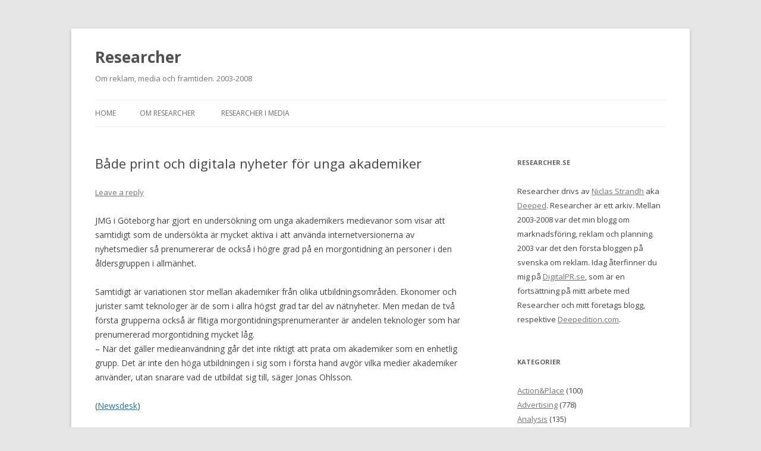

--- FILE ---
content_type: text/html; charset=UTF-8
request_url: http://researcher.se/archives/2007/03/bade-print-och-digitala-nyheter-for-unga-akademiker/
body_size: 9680
content:
<!DOCTYPE html>
<!--[if IE 7]>
<html class="ie ie7" lang="en-US">
<![endif]-->
<!--[if IE 8]>
<html class="ie ie8" lang="en-US">
<![endif]-->
<!--[if !(IE 7) | !(IE 8)  ]><!-->
<html lang="en-US">
<!--<![endif]-->
<head>
<meta charset="UTF-8" />
<meta name="viewport" content="width=device-width" />
<title>Både print och digitala nyheter för unga akademiker | Researcher</title>
<link rel="profile" href="http://gmpg.org/xfn/11" />
<link rel="pingback" href="http://researcher.se/xmlrpc.php" />
<!--[if lt IE 9]>
<script src="http://researcher.se/wp-content/themes/twentytwelve/js/html5.js" type="text/javascript"></script>
<![endif]-->
<meta name='robots' content='max-image-preview:large' />
	<style>img:is([sizes="auto" i], [sizes^="auto," i]) { contain-intrinsic-size: 3000px 1500px }</style>
	<link rel='dns-prefetch' href='//fonts.googleapis.com' />
<link rel="alternate" type="application/rss+xml" title="Researcher &raquo; Feed" href="http://researcher.se/feed/" />
<link rel="alternate" type="application/rss+xml" title="Researcher &raquo; Comments Feed" href="http://researcher.se/comments/feed/" />
<link rel="alternate" type="application/rss+xml" title="Researcher &raquo; Både print och digitala nyheter för unga akademiker Comments Feed" href="http://researcher.se/archives/2007/03/bade-print-och-digitala-nyheter-for-unga-akademiker/feed/" />
<script type="text/javascript">
/* <![CDATA[ */
window._wpemojiSettings = {"baseUrl":"https:\/\/s.w.org\/images\/core\/emoji\/16.0.1\/72x72\/","ext":".png","svgUrl":"https:\/\/s.w.org\/images\/core\/emoji\/16.0.1\/svg\/","svgExt":".svg","source":{"concatemoji":"http:\/\/researcher.se\/wp-includes\/js\/wp-emoji-release.min.js?ver=6.8.3"}};
/*! This file is auto-generated */
!function(s,n){var o,i,e;function c(e){try{var t={supportTests:e,timestamp:(new Date).valueOf()};sessionStorage.setItem(o,JSON.stringify(t))}catch(e){}}function p(e,t,n){e.clearRect(0,0,e.canvas.width,e.canvas.height),e.fillText(t,0,0);var t=new Uint32Array(e.getImageData(0,0,e.canvas.width,e.canvas.height).data),a=(e.clearRect(0,0,e.canvas.width,e.canvas.height),e.fillText(n,0,0),new Uint32Array(e.getImageData(0,0,e.canvas.width,e.canvas.height).data));return t.every(function(e,t){return e===a[t]})}function u(e,t){e.clearRect(0,0,e.canvas.width,e.canvas.height),e.fillText(t,0,0);for(var n=e.getImageData(16,16,1,1),a=0;a<n.data.length;a++)if(0!==n.data[a])return!1;return!0}function f(e,t,n,a){switch(t){case"flag":return n(e,"\ud83c\udff3\ufe0f\u200d\u26a7\ufe0f","\ud83c\udff3\ufe0f\u200b\u26a7\ufe0f")?!1:!n(e,"\ud83c\udde8\ud83c\uddf6","\ud83c\udde8\u200b\ud83c\uddf6")&&!n(e,"\ud83c\udff4\udb40\udc67\udb40\udc62\udb40\udc65\udb40\udc6e\udb40\udc67\udb40\udc7f","\ud83c\udff4\u200b\udb40\udc67\u200b\udb40\udc62\u200b\udb40\udc65\u200b\udb40\udc6e\u200b\udb40\udc67\u200b\udb40\udc7f");case"emoji":return!a(e,"\ud83e\udedf")}return!1}function g(e,t,n,a){var r="undefined"!=typeof WorkerGlobalScope&&self instanceof WorkerGlobalScope?new OffscreenCanvas(300,150):s.createElement("canvas"),o=r.getContext("2d",{willReadFrequently:!0}),i=(o.textBaseline="top",o.font="600 32px Arial",{});return e.forEach(function(e){i[e]=t(o,e,n,a)}),i}function t(e){var t=s.createElement("script");t.src=e,t.defer=!0,s.head.appendChild(t)}"undefined"!=typeof Promise&&(o="wpEmojiSettingsSupports",i=["flag","emoji"],n.supports={everything:!0,everythingExceptFlag:!0},e=new Promise(function(e){s.addEventListener("DOMContentLoaded",e,{once:!0})}),new Promise(function(t){var n=function(){try{var e=JSON.parse(sessionStorage.getItem(o));if("object"==typeof e&&"number"==typeof e.timestamp&&(new Date).valueOf()<e.timestamp+604800&&"object"==typeof e.supportTests)return e.supportTests}catch(e){}return null}();if(!n){if("undefined"!=typeof Worker&&"undefined"!=typeof OffscreenCanvas&&"undefined"!=typeof URL&&URL.createObjectURL&&"undefined"!=typeof Blob)try{var e="postMessage("+g.toString()+"("+[JSON.stringify(i),f.toString(),p.toString(),u.toString()].join(",")+"));",a=new Blob([e],{type:"text/javascript"}),r=new Worker(URL.createObjectURL(a),{name:"wpTestEmojiSupports"});return void(r.onmessage=function(e){c(n=e.data),r.terminate(),t(n)})}catch(e){}c(n=g(i,f,p,u))}t(n)}).then(function(e){for(var t in e)n.supports[t]=e[t],n.supports.everything=n.supports.everything&&n.supports[t],"flag"!==t&&(n.supports.everythingExceptFlag=n.supports.everythingExceptFlag&&n.supports[t]);n.supports.everythingExceptFlag=n.supports.everythingExceptFlag&&!n.supports.flag,n.DOMReady=!1,n.readyCallback=function(){n.DOMReady=!0}}).then(function(){return e}).then(function(){var e;n.supports.everything||(n.readyCallback(),(e=n.source||{}).concatemoji?t(e.concatemoji):e.wpemoji&&e.twemoji&&(t(e.twemoji),t(e.wpemoji)))}))}((window,document),window._wpemojiSettings);
/* ]]> */
</script>
<style id='wp-emoji-styles-inline-css' type='text/css'>

	img.wp-smiley, img.emoji {
		display: inline !important;
		border: none !important;
		box-shadow: none !important;
		height: 1em !important;
		width: 1em !important;
		margin: 0 0.07em !important;
		vertical-align: -0.1em !important;
		background: none !important;
		padding: 0 !important;
	}
</style>
<link rel='stylesheet' id='wp-block-library-css' href='http://researcher.se/wp-includes/css/dist/block-library/style.min.css?ver=6.8.3' type='text/css' media='all' />
<style id='classic-theme-styles-inline-css' type='text/css'>
/*! This file is auto-generated */
.wp-block-button__link{color:#fff;background-color:#32373c;border-radius:9999px;box-shadow:none;text-decoration:none;padding:calc(.667em + 2px) calc(1.333em + 2px);font-size:1.125em}.wp-block-file__button{background:#32373c;color:#fff;text-decoration:none}
</style>
<style id='global-styles-inline-css' type='text/css'>
:root{--wp--preset--aspect-ratio--square: 1;--wp--preset--aspect-ratio--4-3: 4/3;--wp--preset--aspect-ratio--3-4: 3/4;--wp--preset--aspect-ratio--3-2: 3/2;--wp--preset--aspect-ratio--2-3: 2/3;--wp--preset--aspect-ratio--16-9: 16/9;--wp--preset--aspect-ratio--9-16: 9/16;--wp--preset--color--black: #000000;--wp--preset--color--cyan-bluish-gray: #abb8c3;--wp--preset--color--white: #ffffff;--wp--preset--color--pale-pink: #f78da7;--wp--preset--color--vivid-red: #cf2e2e;--wp--preset--color--luminous-vivid-orange: #ff6900;--wp--preset--color--luminous-vivid-amber: #fcb900;--wp--preset--color--light-green-cyan: #7bdcb5;--wp--preset--color--vivid-green-cyan: #00d084;--wp--preset--color--pale-cyan-blue: #8ed1fc;--wp--preset--color--vivid-cyan-blue: #0693e3;--wp--preset--color--vivid-purple: #9b51e0;--wp--preset--gradient--vivid-cyan-blue-to-vivid-purple: linear-gradient(135deg,rgba(6,147,227,1) 0%,rgb(155,81,224) 100%);--wp--preset--gradient--light-green-cyan-to-vivid-green-cyan: linear-gradient(135deg,rgb(122,220,180) 0%,rgb(0,208,130) 100%);--wp--preset--gradient--luminous-vivid-amber-to-luminous-vivid-orange: linear-gradient(135deg,rgba(252,185,0,1) 0%,rgba(255,105,0,1) 100%);--wp--preset--gradient--luminous-vivid-orange-to-vivid-red: linear-gradient(135deg,rgba(255,105,0,1) 0%,rgb(207,46,46) 100%);--wp--preset--gradient--very-light-gray-to-cyan-bluish-gray: linear-gradient(135deg,rgb(238,238,238) 0%,rgb(169,184,195) 100%);--wp--preset--gradient--cool-to-warm-spectrum: linear-gradient(135deg,rgb(74,234,220) 0%,rgb(151,120,209) 20%,rgb(207,42,186) 40%,rgb(238,44,130) 60%,rgb(251,105,98) 80%,rgb(254,248,76) 100%);--wp--preset--gradient--blush-light-purple: linear-gradient(135deg,rgb(255,206,236) 0%,rgb(152,150,240) 100%);--wp--preset--gradient--blush-bordeaux: linear-gradient(135deg,rgb(254,205,165) 0%,rgb(254,45,45) 50%,rgb(107,0,62) 100%);--wp--preset--gradient--luminous-dusk: linear-gradient(135deg,rgb(255,203,112) 0%,rgb(199,81,192) 50%,rgb(65,88,208) 100%);--wp--preset--gradient--pale-ocean: linear-gradient(135deg,rgb(255,245,203) 0%,rgb(182,227,212) 50%,rgb(51,167,181) 100%);--wp--preset--gradient--electric-grass: linear-gradient(135deg,rgb(202,248,128) 0%,rgb(113,206,126) 100%);--wp--preset--gradient--midnight: linear-gradient(135deg,rgb(2,3,129) 0%,rgb(40,116,252) 100%);--wp--preset--font-size--small: 13px;--wp--preset--font-size--medium: 20px;--wp--preset--font-size--large: 36px;--wp--preset--font-size--x-large: 42px;--wp--preset--spacing--20: 0.44rem;--wp--preset--spacing--30: 0.67rem;--wp--preset--spacing--40: 1rem;--wp--preset--spacing--50: 1.5rem;--wp--preset--spacing--60: 2.25rem;--wp--preset--spacing--70: 3.38rem;--wp--preset--spacing--80: 5.06rem;--wp--preset--shadow--natural: 6px 6px 9px rgba(0, 0, 0, 0.2);--wp--preset--shadow--deep: 12px 12px 50px rgba(0, 0, 0, 0.4);--wp--preset--shadow--sharp: 6px 6px 0px rgba(0, 0, 0, 0.2);--wp--preset--shadow--outlined: 6px 6px 0px -3px rgba(255, 255, 255, 1), 6px 6px rgba(0, 0, 0, 1);--wp--preset--shadow--crisp: 6px 6px 0px rgba(0, 0, 0, 1);}:where(.is-layout-flex){gap: 0.5em;}:where(.is-layout-grid){gap: 0.5em;}body .is-layout-flex{display: flex;}.is-layout-flex{flex-wrap: wrap;align-items: center;}.is-layout-flex > :is(*, div){margin: 0;}body .is-layout-grid{display: grid;}.is-layout-grid > :is(*, div){margin: 0;}:where(.wp-block-columns.is-layout-flex){gap: 2em;}:where(.wp-block-columns.is-layout-grid){gap: 2em;}:where(.wp-block-post-template.is-layout-flex){gap: 1.25em;}:where(.wp-block-post-template.is-layout-grid){gap: 1.25em;}.has-black-color{color: var(--wp--preset--color--black) !important;}.has-cyan-bluish-gray-color{color: var(--wp--preset--color--cyan-bluish-gray) !important;}.has-white-color{color: var(--wp--preset--color--white) !important;}.has-pale-pink-color{color: var(--wp--preset--color--pale-pink) !important;}.has-vivid-red-color{color: var(--wp--preset--color--vivid-red) !important;}.has-luminous-vivid-orange-color{color: var(--wp--preset--color--luminous-vivid-orange) !important;}.has-luminous-vivid-amber-color{color: var(--wp--preset--color--luminous-vivid-amber) !important;}.has-light-green-cyan-color{color: var(--wp--preset--color--light-green-cyan) !important;}.has-vivid-green-cyan-color{color: var(--wp--preset--color--vivid-green-cyan) !important;}.has-pale-cyan-blue-color{color: var(--wp--preset--color--pale-cyan-blue) !important;}.has-vivid-cyan-blue-color{color: var(--wp--preset--color--vivid-cyan-blue) !important;}.has-vivid-purple-color{color: var(--wp--preset--color--vivid-purple) !important;}.has-black-background-color{background-color: var(--wp--preset--color--black) !important;}.has-cyan-bluish-gray-background-color{background-color: var(--wp--preset--color--cyan-bluish-gray) !important;}.has-white-background-color{background-color: var(--wp--preset--color--white) !important;}.has-pale-pink-background-color{background-color: var(--wp--preset--color--pale-pink) !important;}.has-vivid-red-background-color{background-color: var(--wp--preset--color--vivid-red) !important;}.has-luminous-vivid-orange-background-color{background-color: var(--wp--preset--color--luminous-vivid-orange) !important;}.has-luminous-vivid-amber-background-color{background-color: var(--wp--preset--color--luminous-vivid-amber) !important;}.has-light-green-cyan-background-color{background-color: var(--wp--preset--color--light-green-cyan) !important;}.has-vivid-green-cyan-background-color{background-color: var(--wp--preset--color--vivid-green-cyan) !important;}.has-pale-cyan-blue-background-color{background-color: var(--wp--preset--color--pale-cyan-blue) !important;}.has-vivid-cyan-blue-background-color{background-color: var(--wp--preset--color--vivid-cyan-blue) !important;}.has-vivid-purple-background-color{background-color: var(--wp--preset--color--vivid-purple) !important;}.has-black-border-color{border-color: var(--wp--preset--color--black) !important;}.has-cyan-bluish-gray-border-color{border-color: var(--wp--preset--color--cyan-bluish-gray) !important;}.has-white-border-color{border-color: var(--wp--preset--color--white) !important;}.has-pale-pink-border-color{border-color: var(--wp--preset--color--pale-pink) !important;}.has-vivid-red-border-color{border-color: var(--wp--preset--color--vivid-red) !important;}.has-luminous-vivid-orange-border-color{border-color: var(--wp--preset--color--luminous-vivid-orange) !important;}.has-luminous-vivid-amber-border-color{border-color: var(--wp--preset--color--luminous-vivid-amber) !important;}.has-light-green-cyan-border-color{border-color: var(--wp--preset--color--light-green-cyan) !important;}.has-vivid-green-cyan-border-color{border-color: var(--wp--preset--color--vivid-green-cyan) !important;}.has-pale-cyan-blue-border-color{border-color: var(--wp--preset--color--pale-cyan-blue) !important;}.has-vivid-cyan-blue-border-color{border-color: var(--wp--preset--color--vivid-cyan-blue) !important;}.has-vivid-purple-border-color{border-color: var(--wp--preset--color--vivid-purple) !important;}.has-vivid-cyan-blue-to-vivid-purple-gradient-background{background: var(--wp--preset--gradient--vivid-cyan-blue-to-vivid-purple) !important;}.has-light-green-cyan-to-vivid-green-cyan-gradient-background{background: var(--wp--preset--gradient--light-green-cyan-to-vivid-green-cyan) !important;}.has-luminous-vivid-amber-to-luminous-vivid-orange-gradient-background{background: var(--wp--preset--gradient--luminous-vivid-amber-to-luminous-vivid-orange) !important;}.has-luminous-vivid-orange-to-vivid-red-gradient-background{background: var(--wp--preset--gradient--luminous-vivid-orange-to-vivid-red) !important;}.has-very-light-gray-to-cyan-bluish-gray-gradient-background{background: var(--wp--preset--gradient--very-light-gray-to-cyan-bluish-gray) !important;}.has-cool-to-warm-spectrum-gradient-background{background: var(--wp--preset--gradient--cool-to-warm-spectrum) !important;}.has-blush-light-purple-gradient-background{background: var(--wp--preset--gradient--blush-light-purple) !important;}.has-blush-bordeaux-gradient-background{background: var(--wp--preset--gradient--blush-bordeaux) !important;}.has-luminous-dusk-gradient-background{background: var(--wp--preset--gradient--luminous-dusk) !important;}.has-pale-ocean-gradient-background{background: var(--wp--preset--gradient--pale-ocean) !important;}.has-electric-grass-gradient-background{background: var(--wp--preset--gradient--electric-grass) !important;}.has-midnight-gradient-background{background: var(--wp--preset--gradient--midnight) !important;}.has-small-font-size{font-size: var(--wp--preset--font-size--small) !important;}.has-medium-font-size{font-size: var(--wp--preset--font-size--medium) !important;}.has-large-font-size{font-size: var(--wp--preset--font-size--large) !important;}.has-x-large-font-size{font-size: var(--wp--preset--font-size--x-large) !important;}
:where(.wp-block-post-template.is-layout-flex){gap: 1.25em;}:where(.wp-block-post-template.is-layout-grid){gap: 1.25em;}
:where(.wp-block-columns.is-layout-flex){gap: 2em;}:where(.wp-block-columns.is-layout-grid){gap: 2em;}
:root :where(.wp-block-pullquote){font-size: 1.5em;line-height: 1.6;}
</style>
<link rel='stylesheet' id='twentytwelve-fonts-css' href='http://fonts.googleapis.com/css?family=Open+Sans:400italic,700italic,400,700&#038;subset=latin,latin-ext' type='text/css' media='all' />
<link rel='stylesheet' id='twentytwelve-style-css' href='http://researcher.se/wp-content/themes/twentytwelve/style.css?ver=6.8.3' type='text/css' media='all' />
<!--[if lt IE 9]>
<link rel='stylesheet' id='twentytwelve-ie-css' href='http://researcher.se/wp-content/themes/twentytwelve/css/ie.css?ver=20121010' type='text/css' media='all' />
<![endif]-->
<link rel="https://api.w.org/" href="http://researcher.se/wp-json/" /><link rel="alternate" title="JSON" type="application/json" href="http://researcher.se/wp-json/wp/v2/posts/5831" /><link rel="EditURI" type="application/rsd+xml" title="RSD" href="http://researcher.se/xmlrpc.php?rsd" />
<meta name="generator" content="WordPress 6.8.3" />
<link rel="canonical" href="http://researcher.se/archives/2007/03/bade-print-och-digitala-nyheter-for-unga-akademiker/" />
<link rel='shortlink' href='http://researcher.se/?p=5831' />
<link rel="alternate" title="oEmbed (JSON)" type="application/json+oembed" href="http://researcher.se/wp-json/oembed/1.0/embed?url=http%3A%2F%2Fresearcher.se%2Farchives%2F2007%2F03%2Fbade-print-och-digitala-nyheter-for-unga-akademiker%2F" />
<link rel="alternate" title="oEmbed (XML)" type="text/xml+oembed" href="http://researcher.se/wp-json/oembed/1.0/embed?url=http%3A%2F%2Fresearcher.se%2Farchives%2F2007%2F03%2Fbade-print-och-digitala-nyheter-for-unga-akademiker%2F&#038;format=xml" />
</head>

<body class="wp-singular post-template-default single single-post postid-5831 single-format-standard wp-theme-twentytwelve custom-font-enabled">
<div id="page" class="hfeed site">
	<header id="masthead" class="site-header" role="banner">
		<hgroup>
			<h1 class="site-title"><a href="http://researcher.se/" title="Researcher" rel="home">Researcher</a></h1>
			<h2 class="site-description">Om reklam, media och framtiden. 2003-2008</h2>
		</hgroup>

		<nav id="site-navigation" class="main-navigation" role="navigation">
			<h3 class="menu-toggle">Menu</h3>
			<a class="assistive-text" href="#content" title="Skip to content">Skip to content</a>
			<div class="nav-menu"><ul>
<li ><a href="http://researcher.se/">Home</a></li><li class="page_item page-item-4747 page_item_has_children"><a href="http://researcher.se/om-researcher/">Om Researcher</a>
<ul class='children'>
	<li class="page_item page-item-4748"><a href="http://researcher.se/om-researcher/om-admin/">Om Admin</a></li>
</ul>
</li>
<li class="page_item page-item-5444"><a href="http://researcher.se/researcher-i-media/">Researcher i media</a></li>
</ul></div>
		</nav><!-- #site-navigation -->

			</header><!-- #masthead -->

	<div id="main" class="wrapper">
	<div id="primary" class="site-content">
		<div id="content" role="main">

			
				
	<article id="post-5831" class="post-5831 post type-post status-publish format-standard hentry category-media category-stats">
				<header class="entry-header">
									<h1 class="entry-title">Både print och digitala nyheter för unga akademiker</h1>
										<div class="comments-link">
					<a href="http://researcher.se/archives/2007/03/bade-print-och-digitala-nyheter-for-unga-akademiker/#respond"><span class="leave-reply">Leave a reply</span></a>				</div><!-- .comments-link -->
					</header><!-- .entry-header -->

				<div class="entry-content">
			<p>JMG i Göteborg har gjort en undersökning om unga akademikers medievanor som visar att samtidigt som de undersökta är mycket aktiva i att använda internetversionerna av nyhetsmedier så prenumererar de också i högre grad på en morgontidning än personer i den åldersgruppen i allmänhet. </p>
<p class="citat">Samtidigt är variationen stor mellan akademiker från olika utbildningsområden. Ekonomer och jurister samt teknologer är de som i allra högst grad tar del av nätnyheter. Men medan de två första grupperna också är flitiga morgontidningsprenumeranter är andelen teknologer som har prenumererad morgontidning mycket låg.<br />
&#8211; När det gäller medieanvändning går det inte riktigt att prata om akademiker som en enhetlig grupp. Det är inte den höga utbildningen i sig som i första hand avgör vilka medier akademiker använder, utan snarare vad de utbildat sig till, säger Jonas Ohlsson. </p>
<p>(<a href="http://www.newsdesk.se/view/pressrelease/138362">Newsdesk</a>)</p>
					</div><!-- .entry-content -->
		
		<footer class="entry-meta">
			This entry was posted in <a href="http://researcher.se/archives/category/media/" rel="category tag">Media</a>, <a href="http://researcher.se/archives/category/tendenser/stats/" rel="category tag">Stats</a> on <a href="http://researcher.se/archives/2007/03/bade-print-och-digitala-nyheter-for-unga-akademiker/" title="19:55 (@830)" rel="bookmark"><time class="entry-date" datetime="2007-03-28T19:55:13+01:00">2007 03 28</time></a><span class="by-author"> by <span class="author vcard"><a class="url fn n" href="http://researcher.se/archives/author/admin-researcher/" title="View all posts by Niclas (admin Researcher)" rel="author">Niclas (admin Researcher)</a></span></span>.								</footer><!-- .entry-meta -->
	</article><!-- #post -->

				<nav class="nav-single">
					<h3 class="assistive-text">Post navigation</h3>
					<span class="nav-previous"><a href="http://researcher.se/archives/2007/03/annie-goes-svt/" rel="prev"><span class="meta-nav">&larr;</span> Annie goes SVT</a></span>
					<span class="nav-next"><a href="http://researcher.se/archives/2007/04/fran-barn-och/" rel="next">Från barn och&#8230; <span class="meta-nav">&rarr;</span></a></span>
				</nav><!-- .nav-single -->

				
<div id="comments" class="comments-area">

	
	
		<div id="respond" class="comment-respond">
		<h3 id="reply-title" class="comment-reply-title">Leave a Reply</h3><form action="http://researcher.se/wp-comments-post.php" method="post" id="commentform" class="comment-form"><p class="comment-notes"><span id="email-notes">Your email address will not be published.</span> <span class="required-field-message">Required fields are marked <span class="required">*</span></span></p><p class="comment-form-comment"><label for="comment">Comment <span class="required">*</span></label> <textarea id="comment" name="comment" cols="45" rows="8" maxlength="65525" required="required"></textarea></p><p class="comment-form-author"><label for="author">Name <span class="required">*</span></label> <input id="author" name="author" type="text" value="" size="30" maxlength="245" autocomplete="name" required="required" /></p>
<p class="comment-form-email"><label for="email">Email <span class="required">*</span></label> <input id="email" name="email" type="text" value="" size="30" maxlength="100" aria-describedby="email-notes" autocomplete="email" required="required" /></p>
<p class="comment-form-url"><label for="url">Website</label> <input id="url" name="url" type="text" value="" size="30" maxlength="200" autocomplete="url" /></p>
<p class="comment-form-cookies-consent"><input id="wp-comment-cookies-consent" name="wp-comment-cookies-consent" type="checkbox" value="yes" /> <label for="wp-comment-cookies-consent">Save my name, email, and website in this browser for the next time I comment.</label></p>
<p class="form-submit"><input name="submit" type="submit" id="submit" class="submit" value="Post Comment" /> <input type='hidden' name='comment_post_ID' value='5831' id='comment_post_ID' />
<input type='hidden' name='comment_parent' id='comment_parent' value='0' />
</p><p style="display: none;"><input type="hidden" id="akismet_comment_nonce" name="akismet_comment_nonce" value="c64ace153f" /></p><p style="display: none !important;" class="akismet-fields-container" data-prefix="ak_"><label>&#916;<textarea name="ak_hp_textarea" cols="45" rows="8" maxlength="100"></textarea></label><input type="hidden" id="ak_js_1" name="ak_js" value="231"/><script>document.getElementById( "ak_js_1" ).setAttribute( "value", ( new Date() ).getTime() );</script></p></form>	</div><!-- #respond -->
	
</div><!-- #comments .comments-area -->
			
		</div><!-- #content -->
	</div><!-- #primary -->


			<div id="secondary" class="widget-area" role="complementary">
			<aside id="text-111775272" class="widget widget_text"><h3 class="widget-title">Researcher.se</h3>			<div class="textwidget">Researcher drivs av <a href="http://facebook.com/niclasstrandh">Niclas Strandh</a> aka <a href="http://twitter.com/deeped">Deeped</a>.
Researcher är ett arkiv. Mellan 2003-2008 var det min blogg om marknadsföring, reklam och planning. 2003 var det den första bloggen på svenska om reklam. 
Idag återfinner du mig på <a href="http://digitalpr.se">DigitalPR.se</a>, som är en fortsättning på mitt arbete med Researcher och mitt företags blogg, respektive <a href="http://deepedition.com">Deepedition.com</a>.</div>
		</aside><aside id="categories-1" class="widget widget_categories"><h3 class="widget-title">Kategorier</h3>
			<ul>
					<li class="cat-item cat-item-8"><a href="http://researcher.se/archives/category/advertising/actionplace/">Action&amp;Place</a> (100)
</li>
	<li class="cat-item cat-item-2"><a href="http://researcher.se/archives/category/advertising/">Advertising</a> (778)
</li>
	<li class="cat-item cat-item-22"><a href="http://researcher.se/archives/category/marketing/analysis/">Analysis</a> (135)
</li>
	<li class="cat-item cat-item-46"><a href="http://researcher.se/archives/category/agency/awards/">Awards</a> (30)
</li>
	<li class="cat-item cat-item-37"><a href="http://researcher.se/archives/category/media/blog/">Blog</a> (138)
</li>
	<li class="cat-item cat-item-59"><a href="http://researcher.se/archives/category/linkdumping/bored/">BoR:ed</a> (22)
</li>
	<li class="cat-item cat-item-5"><a href="http://researcher.se/archives/category/marketing/brands/">Brands</a> (475)
</li>
	<li class="cat-item cat-item-44"><a href="http://researcher.se/archives/category/advertising/buzz/">Buzz</a> (49)
</li>
	<li class="cat-item cat-item-16"><a href="http://researcher.se/archives/category/advertising/campaign/">Campaign</a> (409)
</li>
	<li class="cat-item cat-item-26"><a href="http://researcher.se/archives/category/creativity/copywriting/">Copywriting</a> (127)
</li>
	<li class="cat-item cat-item-20"><a href="http://researcher.se/archives/category/creativity/">Creativity</a> (188)
</li>
	<li class="cat-item cat-item-24"><a href="http://researcher.se/archives/category/design/">Design</a> (337)
</li>
	<li class="cat-item cat-item-61"><a href="http://researcher.se/archives/category/events/disruptive-media/">Disruptive Media</a> (18)
</li>
	<li class="cat-item cat-item-39"><a href="http://researcher.se/archives/category/events/">Events</a> (25)
</li>
	<li class="cat-item cat-item-68"><a href="http://researcher.se/archives/category/events/fbgarage/">FBGarage</a> (4)
</li>
	<li class="cat-item cat-item-1"><a href="http://researcher.se/archives/category/general/">General</a> (293)
</li>
	<li class="cat-item cat-item-42"><a href="http://researcher.se/archives/category/events/gyllene-hasten/">Gyllene Hästen</a> (7)
</li>
	<li class="cat-item cat-item-38"><a href="http://researcher.se/archives/category/agency/heimer-company/">H&#038;Co</a> (45)
</li>
	<li class="cat-item cat-item-25"><a href="http://researcher.se/archives/category/advertising/history/">History</a> (76)
</li>
	<li class="cat-item cat-item-53"><a href="http://researcher.se/archives/category/media/interactive/">Interactive</a> (57)
</li>
	<li class="cat-item cat-item-12"><a href="http://researcher.se/archives/category/legalethics/">Legal&amp;Ethics</a> (339)
</li>
	<li class="cat-item cat-item-50"><a href="http://researcher.se/archives/category/linkdumping/">Linkdumping</a> (64)
</li>
	<li class="cat-item cat-item-23"><a href="http://researcher.se/archives/category/marketing/">Marketing</a> (338)
</li>
	<li class="cat-item cat-item-4"><a href="http://researcher.se/archives/category/media/">Media</a> (474)
</li>
	<li class="cat-item cat-item-41"><a href="http://researcher.se/archives/category/events/omform/">OmForm</a> (23)
</li>
	<li class="cat-item cat-item-15"><a href="http://researcher.se/archives/category/media/online/">Online</a> (357)
</li>
	<li class="cat-item cat-item-36"><a href="http://researcher.se/archives/category/general/ot/">OT</a> (87)
</li>
	<li class="cat-item cat-item-34"><a href="http://researcher.se/archives/category/advertising/permdr/">Perm&#038;DM</a> (70)
</li>
	<li class="cat-item cat-item-49"><a href="http://researcher.se/archives/category/agency/persona/">Persona</a> (32)
</li>
	<li class="cat-item cat-item-10"><a href="http://researcher.se/archives/category/general/personal-stuff/">Personal stuff</a> (179)
</li>
	<li class="cat-item cat-item-29"><a href="http://researcher.se/archives/category/design/pixgraphic/">Pix&amp;Graphic</a> (149)
</li>
	<li class="cat-item cat-item-3"><a href="http://researcher.se/archives/category/pr/">PR</a> (211)
</li>
	<li class="cat-item cat-item-9"><a href="http://researcher.se/archives/category/general/quote/">Quote</a> (135)
</li>
	<li class="cat-item cat-item-43"><a href="http://researcher.se/archives/category/creativity/review/">Re:view</a> (54)
</li>
	<li class="cat-item cat-item-21"><a href="http://researcher.se/archives/category/rm/">Relation marketing</a> (208)
</li>
	<li class="cat-item cat-item-67"><a href="http://researcher.se/archives/category/researcher/">Researcher</a> (9)
</li>
	<li class="cat-item cat-item-66"><a href="http://researcher.se/archives/category/social-media/">Social net/media</a> (31)
</li>
	<li class="cat-item cat-item-13"><a href="http://researcher.se/archives/category/tendenser/stats/">Stats</a> (358)
</li>
	<li class="cat-item cat-item-33"><a href="http://researcher.se/archives/category/marketing/strattactic/">Strategy</a> (247)
</li>
	<li class="cat-item cat-item-52"><a href="http://researcher.se/archives/category/events/super-bowl/">Super Bowl</a> (13)
</li>
	<li class="cat-item cat-item-14"><a href="http://researcher.se/archives/category/tech/">Tech</a> (169)
</li>
	<li class="cat-item cat-item-48"><a href="http://researcher.se/archives/category/tendenser/">Tendenser</a> (57)
</li>
	<li class="cat-item cat-item-11"><a href="http://researcher.se/archives/category/agency/">The biz</a> (440)
</li>
	<li class="cat-item cat-item-19"><a href="http://researcher.se/archives/category/creativity/tipstrix/">Tips&amp;Trix</a> (84)
</li>
	<li class="cat-item cat-item-18"><a href="http://researcher.se/archives/category/tendenser/trends/">Trends</a> (152)
</li>
	<li class="cat-item cat-item-31"><a href="http://researcher.se/archives/category/advertising/viralgerilla/">Viral&amp;Gerilla</a> (167)
</li>
	<li class="cat-item cat-item-40"><a href="http://researcher.se/archives/category/events/webbdagarna/">Webbdagarna</a> (8)
</li>
	<li class="cat-item cat-item-17"><a href="http://researcher.se/archives/category/tech/wireless/">Wireless</a> (35)
</li>
			</ul>

			</aside><aside id="archives-2" class="widget widget_archive"><h3 class="widget-title">Arkiv</h3>
			<ul>
					<li><a href='http://researcher.se/archives/2009/12/'>December 2009</a>&nbsp;(1)</li>
	<li><a href='http://researcher.se/archives/2008/07/'>July 2008</a>&nbsp;(1)</li>
	<li><a href='http://researcher.se/archives/2008/06/'>June 2008</a>&nbsp;(16)</li>
	<li><a href='http://researcher.se/archives/2008/05/'>May 2008</a>&nbsp;(22)</li>
	<li><a href='http://researcher.se/archives/2008/04/'>April 2008</a>&nbsp;(29)</li>
	<li><a href='http://researcher.se/archives/2008/03/'>March 2008</a>&nbsp;(27)</li>
	<li><a href='http://researcher.se/archives/2008/02/'>February 2008</a>&nbsp;(17)</li>
	<li><a href='http://researcher.se/archives/2008/01/'>January 2008</a>&nbsp;(21)</li>
	<li><a href='http://researcher.se/archives/2007/12/'>December 2007</a>&nbsp;(26)</li>
	<li><a href='http://researcher.se/archives/2007/11/'>November 2007</a>&nbsp;(42)</li>
	<li><a href='http://researcher.se/archives/2007/10/'>October 2007</a>&nbsp;(33)</li>
	<li><a href='http://researcher.se/archives/2007/09/'>September 2007</a>&nbsp;(32)</li>
	<li><a href='http://researcher.se/archives/2007/08/'>August 2007</a>&nbsp;(25)</li>
	<li><a href='http://researcher.se/archives/2007/07/'>July 2007</a>&nbsp;(12)</li>
	<li><a href='http://researcher.se/archives/2007/06/'>June 2007</a>&nbsp;(43)</li>
	<li><a href='http://researcher.se/archives/2007/05/'>May 2007</a>&nbsp;(35)</li>
	<li><a href='http://researcher.se/archives/2007/04/'>April 2007</a>&nbsp;(16)</li>
	<li><a href='http://researcher.se/archives/2007/03/'>March 2007</a>&nbsp;(44)</li>
	<li><a href='http://researcher.se/archives/2007/02/'>February 2007</a>&nbsp;(58)</li>
	<li><a href='http://researcher.se/archives/2007/01/'>January 2007</a>&nbsp;(100)</li>
	<li><a href='http://researcher.se/archives/2006/12/'>December 2006</a>&nbsp;(67)</li>
	<li><a href='http://researcher.se/archives/2006/11/'>November 2006</a>&nbsp;(72)</li>
	<li><a href='http://researcher.se/archives/2006/10/'>October 2006</a>&nbsp;(91)</li>
	<li><a href='http://researcher.se/archives/2006/09/'>September 2006</a>&nbsp;(82)</li>
	<li><a href='http://researcher.se/archives/2006/08/'>August 2006</a>&nbsp;(41)</li>
	<li><a href='http://researcher.se/archives/2006/07/'>July 2006</a>&nbsp;(78)</li>
	<li><a href='http://researcher.se/archives/2006/06/'>June 2006</a>&nbsp;(78)</li>
	<li><a href='http://researcher.se/archives/2006/05/'>May 2006</a>&nbsp;(82)</li>
	<li><a href='http://researcher.se/archives/2006/04/'>April 2006</a>&nbsp;(113)</li>
	<li><a href='http://researcher.se/archives/2006/03/'>March 2006</a>&nbsp;(65)</li>
	<li><a href='http://researcher.se/archives/2006/02/'>February 2006</a>&nbsp;(86)</li>
	<li><a href='http://researcher.se/archives/2006/01/'>January 2006</a>&nbsp;(89)</li>
	<li><a href='http://researcher.se/archives/2005/12/'>December 2005</a>&nbsp;(57)</li>
	<li><a href='http://researcher.se/archives/2005/11/'>November 2005</a>&nbsp;(60)</li>
	<li><a href='http://researcher.se/archives/2005/10/'>October 2005</a>&nbsp;(78)</li>
	<li><a href='http://researcher.se/archives/2005/09/'>September 2005</a>&nbsp;(80)</li>
	<li><a href='http://researcher.se/archives/2005/08/'>August 2005</a>&nbsp;(82)</li>
	<li><a href='http://researcher.se/archives/2005/07/'>July 2005</a>&nbsp;(76)</li>
	<li><a href='http://researcher.se/archives/2005/06/'>June 2005</a>&nbsp;(91)</li>
	<li><a href='http://researcher.se/archives/2005/05/'>May 2005</a>&nbsp;(105)</li>
	<li><a href='http://researcher.se/archives/2005/04/'>April 2005</a>&nbsp;(135)</li>
	<li><a href='http://researcher.se/archives/2005/03/'>March 2005</a>&nbsp;(110)</li>
	<li><a href='http://researcher.se/archives/2005/02/'>February 2005</a>&nbsp;(116)</li>
	<li><a href='http://researcher.se/archives/2005/01/'>January 2005</a>&nbsp;(141)</li>
	<li><a href='http://researcher.se/archives/2004/12/'>December 2004</a>&nbsp;(130)</li>
	<li><a href='http://researcher.se/archives/2004/11/'>November 2004</a>&nbsp;(127)</li>
	<li><a href='http://researcher.se/archives/2004/10/'>October 2004</a>&nbsp;(103)</li>
	<li><a href='http://researcher.se/archives/2004/09/'>September 2004</a>&nbsp;(90)</li>
	<li><a href='http://researcher.se/archives/2004/08/'>August 2004</a>&nbsp;(110)</li>
	<li><a href='http://researcher.se/archives/2004/07/'>July 2004</a>&nbsp;(98)</li>
	<li><a href='http://researcher.se/archives/2004/06/'>June 2004</a>&nbsp;(94)</li>
	<li><a href='http://researcher.se/archives/2004/05/'>May 2004</a>&nbsp;(88)</li>
	<li><a href='http://researcher.se/archives/2004/04/'>April 2004</a>&nbsp;(46)</li>
	<li><a href='http://researcher.se/archives/2004/03/'>March 2004</a>&nbsp;(32)</li>
	<li><a href='http://researcher.se/archives/2004/02/'>February 2004</a>&nbsp;(28)</li>
	<li><a href='http://researcher.se/archives/2004/01/'>January 2004</a>&nbsp;(22)</li>
	<li><a href='http://researcher.se/archives/2003/12/'>December 2003</a>&nbsp;(29)</li>
	<li><a href='http://researcher.se/archives/2003/11/'>November 2003</a>&nbsp;(25)</li>
	<li><a href='http://researcher.se/archives/2003/10/'>October 2003</a>&nbsp;(28)</li>
	<li><a href='http://researcher.se/archives/2003/09/'>September 2003</a>&nbsp;(27)</li>
	<li><a href='http://researcher.se/archives/2003/08/'>August 2003</a>&nbsp;(15)</li>
	<li><a href='http://researcher.se/archives/2003/07/'>July 2003</a>&nbsp;(2)</li>
	<li><a href='http://researcher.se/archives/2003/06/'>June 2003</a>&nbsp;(3)</li>
	<li><a href='http://researcher.se/archives/2003/05/'>May 2003</a>&nbsp;(5)</li>
	<li><a href='http://researcher.se/archives/2003/04/'>April 2003</a>&nbsp;(9)</li>
	<li><a href='http://researcher.se/archives/2003/03/'>March 2003</a>&nbsp;(12)</li>
	<li><a href='http://researcher.se/archives/2003/02/'>February 2003</a>&nbsp;(17)</li>
	<li><a href='http://researcher.se/archives/2003/01/'>January 2003</a>&nbsp;(9)</li>
			</ul>

			</aside><aside id="pages-2" class="widget widget_pages"><h3 class="widget-title">Statiska sidor</h3>
			<ul>
				<li class="page_item page-item-4747 page_item_has_children"><a href="http://researcher.se/om-researcher/">Om Researcher</a>
<ul class='children'>
	<li class="page_item page-item-4748"><a href="http://researcher.se/om-researcher/om-admin/">Om Admin</a></li>
</ul>
</li>
<li class="page_item page-item-5444"><a href="http://researcher.se/researcher-i-media/">Researcher i media</a></li>
			</ul>

			</aside>		</div><!-- #secondary -->
		</div><!-- #main .wrapper -->
	<footer id="colophon" role="contentinfo">
		<div class="site-info">
						<a href="http://wordpress.org/" title="Semantic Personal Publishing Platform">Proudly powered by WordPress</a>
		</div><!-- .site-info -->
	</footer><!-- #colophon -->
</div><!-- #page -->

<script type="speculationrules">
{"prefetch":[{"source":"document","where":{"and":[{"href_matches":"\/*"},{"not":{"href_matches":["\/wp-*.php","\/wp-admin\/*","\/pix\/*","\/wp-content\/*","\/wp-content\/plugins\/*","\/wp-content\/themes\/twentytwelve\/*","\/*\\?(.+)"]}},{"not":{"selector_matches":"a[rel~=\"nofollow\"]"}},{"not":{"selector_matches":".no-prefetch, .no-prefetch a"}}]},"eagerness":"conservative"}]}
</script>
<script type="text/javascript" src="http://researcher.se/wp-content/themes/twentytwelve/js/navigation.js?ver=1.0" id="twentytwelve-navigation-js"></script>
<script defer type="text/javascript" src="http://researcher.se/wp-content/plugins/akismet/_inc/akismet-frontend.js?ver=1760017394" id="akismet-frontend-js"></script>
</body>
</html>